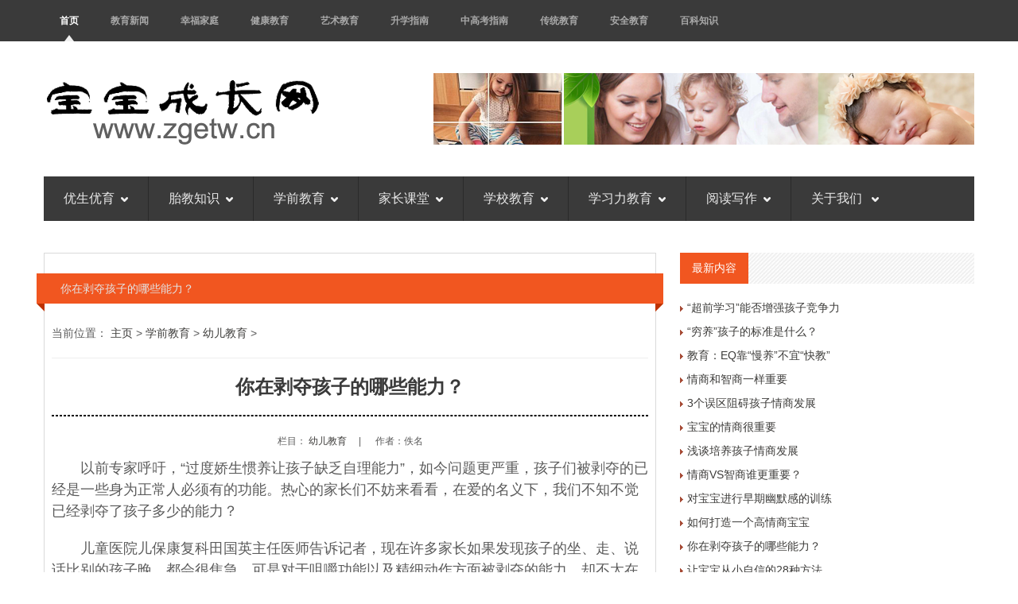

--- FILE ---
content_type: text/html
request_url: http://zgetw.cn/a/xueqian/youer/2023/1109/1537.html
body_size: 9853
content:
<!DOCTYPE html>
<!--[if lt IE 7 ]><html class="ie ie6" lang="zh-cmn-Hans"> <![endif]-->
<!--[if IE 7 ]><html class="ie ie7" lang="zh-cmn-Hans"> <![endif]-->
<!--[if IE 8 ]><html class="ie ie8" lang="zh-cmn-Hans"> <![endif]-->
<!--[if (gte IE 9)|!(IE)]><!--><html lang="zh-cmn-Hans"> <!--<![endif]-->

<head>
<meta http-equiv="X-UA-Compatible" content="IE=edge,Chrome=1" />
<meta http-equiv="content-type" content="text/html;charset=utf-8" />
<title>你在剥夺孩子的哪些能力？_宝宝成长网</title>
<meta name="keywords" content="宝宝成长网,你在剥夺孩子的哪些能力？,你在,剥夺,孩子,哪些能力" />
<meta name="description" content="宝宝成长网,你在剥夺孩子的哪些能力？,以前专家呼吁，过度娇生惯养让孩子缺乏自理能力，如今问题更严重，孩子们被剥夺的已经是一些身为正常人必须有的功能。热心的家长们不妨来看看，在爱的名义下，我们不知不觉已" />
<meta NAME="copyright" content="Copyright 宝宝成长网.,Inc">
<meta name="author" content="宝宝成长网" />

<style type=text/css>
BODY {FONT-SIZE: 12pt}
TH {FONT-SIZE: 12pt}
TD {FONT-SIZE: 12pt}
</style>

    <!-- Mobile Specific Meta -->
	<meta name="viewport" content="width=device-width, initial-scale=1, maximum-scale=1">
    
    <!-- Stylesheets -->
    <link rel="stylesheet" href="/css/bootstrap.min.css">
    <link rel="stylesheet" href="/css/bootstrap-responsive.min.css">
    <link rel="stylesheet" href="/css/flexslider.css">
    <link rel="stylesheet" href="/css/prettyPhoto.css">
    <link rel="stylesheet" href="/css/style.css">
    
    <noscript><link rel="stylesheet" href="/css/no-js.css"></noscript> <!-- If JavaScript Disabled -->
    
    <!--[if lt IE 9]>
		<script src="/js/html5shiv.js"></script>
	<![endif]-->
    
    <!-- Favicons -->
	<link rel="shortcut icon" href="/images/favicon.ico">
	<link rel="apple-touch-icon" href="/images/apple-touch-icon.png">
	<link rel="apple-touch-icon" sizes="72x72" href="/images/apple-touch-icon-72x72.png">
	<link rel="apple-touch-icon" sizes="114x114" href="/images/apple-touch-icon-114x114.png">

<style>
<!--
A:link {text-decoration: none; color: #3D3C3A}
A:visited {text-decoration: none; color: #3D3C3A}
A:active {text-decoration: none color: black}
A:hover {text-decoration: underline; color: black}
-->
</style>

<style>
/*列表分页*/
/*文章页分页*/
 .scv_listpages{
}
.scv_listpages ul{
        float:left;
        padding:12px 0px 12px 16px;
}
.scv_listpages ul li{ 
        float:left;
        font-family:Tahoma;
        line-height:17px;
        margin-right:6px;
}
.scv_listpages ul li a{
        float:left;
        padding:2px 4px 2px;
        color:#555;
        display:block;
}
.scv_listpages ul li a:hover{
        color:#690;
        text-decoration:none;
        padding:2px 4px 2px;
}
.scv_listpages ul li.thisclass,
.scv_listpages ul li.thisclass a,.pagebox ul li.thisclass a:hover{
        background-color:#F8F8F8; 
        padding:2px 4px 2px;
        font-weight:bold;
}
.scv_listpages .pageinfo{
        line-height:21px;
        padding:12px 10px 12px 16px;
        color:#999;
}
.scv_listpages .pageinfo strong{
        color:#555;
        font-weight:normal;
        margin:0px 2px;
</style>

</head>

<body>

 <div id="top-navigation">
  <div class="container">
    
   <!-- Navigation -->
   <ul class="nav-menu pull-left">
    <li class="active"><a href="/">首页 </a></li>
    <li><a href="/a/news/">教育新闻</a>
     <div class="nav-sub-menu">
      <ul class="container">
       <li><a href="/a/news/edu/">国内教育动态</a></li>
       <li><a href="/a/news/gjdt/">国际教育动态</a></li>
       <li><a href="/a/news/hot/">社会热点新闻</a></li>
	   <li><a href="/a/news/jygc/">教育观察</a></li>
      </ul>
     </div>
    </li>
    <li><a href="/a/xfjt/">幸福家庭</a>
     <div class="nav-sub-menu">
      <ul class="container">
       <li> <a href="/a/xfjt/qzjy/">亲子教育</a></li>
	   <li> <a href="/a/xfjt/gdjy/">隔代教育</a></li>
      </ul>
     </div>
    </li>
    <li><a href="/a/jkjy/">健康教育</a>
     <div class="nav-sub-menu">
      <ul class="container">
       <li><a href="/a/jkjy/ysjk/">饮食健康知识</a></li>
	   <li><a href="/a/jkjy/ydjk/">运动健康知识</a></li>
	   <li><a href="/a/jkjy/xljk/">心理健康知识</a></li>
      </ul>
     </div>
    </li>
    <li><a href="/a/art/">艺术教育</a>
     <div class="nav-sub-menu">
      <ul class="container">
      <li><a href="/a/art/msjy/">美术教育知识</a></li>
	  <li><a href="/a/art/yyjy/">音乐教育知识</a></li>
	  <li><a href="/a/art/ysxs/">艺术欣赏</a></li>
      </ul>
     </div>
    </li>
    <li><a href="/a/sx/">升学指南</a>
     <div class="nav-sub-menu">
      <ul class="container">
       <li><a href="/a/sx/ysx/">幼升小指南</a></li>
	   <li><a href="/a/sx/xsc/">小升初指南</a></li>
	   <li><a href="/a/sx/cglx/">出国留学</a></li>
      </ul>
     </div>
    </li>
    <li><a href="/a/zgk/">中高考指南</a>
     <div class="nav-sub-menu">
      <ul class="container">
       <li><a href="/a/zgk/zkzn/">中考指南</a></li>
       <li><a href="/a/zgk/gkzn/">高考指南</a></li>
      </ul>
     </div>
    </li>
    <li><a href="/a/ctjy/">传统教育</a>
     <div class="nav-sub-menu">
      <ul class="container">
       <li><a href="/a/ctjy/gxjd/">国学教育</a></li>
       <li><a href="/a/ctjy/ctwh/">中国传统文化</a></li>
      </ul>
     </div>
    </li>
    <li><a href="/a/aqjy/">安全教育</a>
     <div class="nav-sub-menu">
      <ul class="container">
       <li><a href="/a/aqjy/ggaq/">公共安全教育</a></li>
       <li><a href="/a/aqjy/xfaq/">消防安全知识</a></li>
	   <li><a href="/a/aqjy/shaq/">社会安全教育</a></li>
	   <li><a href="/a/aqjy/dzts/">地震逃生自救知识</a></li>
      </ul>
     </div>
    </li>
    <li><a href="/a/baike/">百科知识</a>
     <div class="nav-sub-menu">
      <ul class="container">
       <li><a href="/a/baike/shbk/">生活百科</a></li>
	   <li><a href="/a/baike/edu/">教育百科</a></li>
	   <li><a href="/a/baike/jymj/">教育名家</a></li>
      </ul>
     </div>
    </li>
   </ul>


  </div> <!-- End Container -->
 </div> <!-- End Top-Navigation -->
 
 <div class="container">
  <header id="header" class="clearfix">
   
   <!-- Logo -->
   <div class="logo pull-left">
    <a href="http://www.zgetw.cn/"><img src="/images/logo.png" alt="宝宝成长网" /></a>
   </div>
   
   <!-- Ads -->
   <div class="ads pull-right"><a href="http://zgetw.cn/"><img src="/logo6.png" alt="宝宝成长网" /></a></div>
   
  </header> <!-- End Header -->
  
  <nav id="main-navigation" class="clearfix margin-bottom40">
   <ul>
    <li><a href="/a/youyu/">优生优育<i class="arrow-main-nav"></i></a>
     <ul>
      <li><a href="/a/youyu/yuezi/">坐月子</a></li>
	  <li><a href="/a/youyu/chanqian/">产前准备</a></li>
	  <li><a href="/a/youyu/huifu/">产后恢复</a></li>
	  <li><a href="/a/youyu/beiyun/">备孕知识</a></li>
	  <li><a href="/a/youyu/huli/">婴儿护理</a></li>
    </ul>
</li>
    <li><a href="/a/taijiao/">胎教知识<i class="arrow-main-nav"></i></a>
     <ul>
      <li><a href="/a/taijiao/shouce/">胎教手册</a></li>
	  <li><a href="/a/taijiao/baojian/">孕期保健</a></li>
     </ul>
    </li>
    <li><a href="/a/xueqian/">学前教育<i class="arrow-main-nav"></i></a>
     <ul>
      <li><a href="/a/xueqian/youer/">幼儿教育</a></li>
      <li><a href="/a/xueqian/etsj/">儿童社交</a></li>
     </ul>
    </li>
    <li><a href="/a/jzkt/">家长课堂<i class="arrow-main-nav"></i></a>
     <ul>
      <li><a href="/a/jzkt/jtjy/">现代家庭教育知识</a>
        <ul>
         <li><a href="/a/jzkt/jtjy/nanhai/">男孩教育</a></li>
		 <li><a href="/a/jzkt/jtjy/nvhai/">女孩教育</a></li>
		 <li><a href="/a/jzkt/jtjy/fudao/">家庭辅导</a></li>
        </ul>
	  </li>
	  <li><a href="/a/jzkt/jtwh/">现代家庭文化建设</a></li>
	  <li><a href="/a/jzkt/xjy/">性教育</a>
        <ul>
         <li><a href="/a/jzkt/xjy/yeq/">幼儿时期性教育</a></li>
		 <li><a href="/a/jzkt/xjy/etq/">儿童时期性教育</a></li>
		 <li><a href="/a/jzkt/xjy/slq/">少年时期性教育</a></li>
		 <li><a href="/a/jzkt/xjy/qcq/">青春期性教育</a></li>
        </ul>
	  </li>
     </ul>
    </li>
    <li><a href="/a/xuexiao/">学校教育<i class="arrow-main-nav"></i></a>
     <ul>
      <li><a href="/a/xuexiao/xywh/">校园文化建设知识</a>
        <ul>
         <li><a href="/a/xuexiao/xywh/banji/">班级文化建设知识</a></li>
        </ul>
      </li>
	  <li><a href="/a/xuexiao/show/">校园文化展示长廊</a></li>
	  <li><a href="/a/xuexiao/bzr/">班主任课堂</a></li>
	  <li><a href="/a/xuexiao/xzkt/">校长课堂</a></li>
	  <li><a href="/a/xuexiao/jsxy/">教师学苑</a></li>
     </ul>
    </li>
    <li><a href="/a/xxljy/">学习力教育<i class="arrow-main-nav"></i></a>
     <ul>
      <li><a href="/a/xxljy/yu/">学习力教育专家余建祥专栏</a></li>
	  <li><a href="/a/xxljy/xxl/">学习力教育基础知识</a></li>
	  <li><a href="/a/xxljy/xxxz/">学习心智</a></li>
	  <li><a href="/a/xxljy/xxdl/">学习动力</a></li>
	  <li><a href="/a/xxljy/xxyz/">学习意志</a></li>
	  <li><a href="/a/xxljy/xxxg/">学习习惯</a></li>
	  <li><a href="/a/xxljy/xxgl/">学习管理</a></li>
	  <li><a href="/a/xxljy/xxff/">学习方法</a></li>
	  <li><a href="/a/xxljy/tfjy/">天赋教育</a></li>
     </ul>
    </li>
    <li><a href="/a/ydxz/">阅读写作<i class="arrow-main-nav"></i></a>
     <ul>
      <li><a href="/a/ydxz/ydlj/">阅读理解能力培养</a></li>
	  <li><a href="/a/ydxz/kwyd/">课外阅读指南</a></li>
	  <li><a href="/a/ydxz/mrds/">名人读书</a></li>
     </ul>
    </li>
    <li><a href="/a/about/">关于我们 <i class="arrow-main-nav"></i></a>
     <ul>
      <li><a href="http://bb.zgetw.cn" target="_blank">宝宝网（母婴健康育儿）</a></li>
	  <li><a href="/a/about/">宝宝成长网简介 </a></li>
      <li><a href="/a/about/bq/">版权申明 </a></li>
      <li><a href="/a/about/ym/">域名释义 </a></li>
      <li><a href="/a/about/lianxi/">联系我们 </a></li>
      <li><a href="/a/about/links/">友情链接 </a></li>
	  <li><a href="/index2.htm" target="_blank">老版网站</a></li>
     </ul>
    </li>
   </ul>
  </nav> <!-- End Main-Navigation -->
  
  <div class="row-fluid">
   <div id="main" class="span8 single single-photo image-preloader">
  
    <div class="row-fluid">
    

     
     <div class="content">

<!-- Gallery Posts -->
     <div class="home-galleries no-margin-left">
<!-- Header -->
      <div class="header">
       <div class="base">
<font color="#E3E3E3">你在剥夺孩子的哪些能力？</font>
        <div class="nav-control">
         <span class="previous"></span><span class="next"></span>
        </div>
       </div>
       <div class="arrow arrow-left"></div>
       <div class="arrow arrow-right"></div>
      </div>
<div class="row-fluid content margin-top10">
<span>当前位置： <a href='http://www.zgetw.cn/'>主页</a> > <a href='/a/xueqian/'>学前教育</a> > <a href='/a/xueqian/youer/'>幼儿教育</a> > </span>
<hr>
<div style="text-align:center;"><p style="text-align:center;"><h3><b>你在剥夺孩子的哪些能力？</b></h3></p></div>
<hr style="border:0.5px dashed #000; height:1px">
<div class="meta">

<p align="center"><small class="text-center bp-desc"><i class="fa fa-tag"></i> 栏目：&nbsp;<a href="/a/xueqian/youer/">幼儿教育</a> &nbsp;&nbsp;&nbsp;&nbsp;|&nbsp;&nbsp;&nbsp;&nbsp;<i class="fa fa-calendar"></i> &nbsp;作者：佚名</small></p>
          <div class="com-cnt page-content bp-content">

<style>
.zw {
font-size: 18px;
line-height:1.5;
text-indent:2em;
}
.zw a{
color: #6E6E6E;
}
.zw p{
margin-bottom:20px;
}
.zw active{
color:#6E6E6E;
}
</style>

<div class="zw">
<p>
	<span style="font-size:18px;">以前专家呼吁，&ldquo;过度娇生惯养让孩子缺乏自理能力&rdquo;，如今问题更严重，孩子们被剥夺的已经是一些身为正常人必须有的功能。热心的家长们不妨来看看，在爱的名义下，我们不知不觉已经剥夺了孩子多少的能力？ </span></p>
<p>
	<span style="font-size:18px;">儿童医院儿保康复科田国英主任医师告诉记者，现在许多家长如果发现孩子的坐、走、说话比别的孩子晚，都会很焦急，可是对于咀嚼功能以及精细动作方面被剥夺的能力，却不太在意，结果就表现为如今的孩子越来越不会吃饭或者不肯吃饭、手笨拙、缺乏基本操作能力。而与这些被剥夺的能力有关的最常见问题包括： </span></p>
<p>
	<span style="font-size:18px;">1、剖腹产让孩子感统失调 </span></p>
<p>
	<span style="font-size:18px;">剖腹产出生的孩子不同于自然生产的孩子，缺乏产道挤压，所以很容易出现感觉统合失调，这样的孩子许多能力都会受影响，容易出现动作笨拙不协调、手脑眼之间的系列指令动作不协调等问题。 </span></p>
<p>
	<span style="font-size:18px;">2、精细喂养让孩子不会&ldquo;吃&rdquo; </span></p>
<p>
	<span style="font-size:18px;">正常孩子在5－12个月的时候，正是循序渐进培养孩子接受各类食物的最好时机。特别是在9个月以后，要培养孩子吃一些粗糙的小块块食物，1岁以后要培养孩子吃一些段段状的食物，还有一些软软的干饭，对其咀嚼功能和吞咽功能有好处。 </span></p>
<p>
	<span style="font-size:18px;">但家长如果始终让孩子吃细软精细的食品，孩子咀嚼肌得不到锻炼，等孩子过了1岁，有了自主意识后就会拒绝吃需要费力嚼的食物；而咽部得不到锻炼，有的孩子就会表现为嘴里含着东西不咽，有的孩子则一吃粗糙的东西就恶心想吐。特别是后者，家长往往因此立刻换食物，结果形成恶性循环。 </span></p>
<p>
	<span style="font-size:18px;">3、手部缺乏锻炼，结果越来越笨 </span></p>
<p>
	<span style="font-size:18px;">以前的孩子2－3岁就会自己穿衣服。而现在的孩子，五六岁的孩子不会系鞋带扣纽扣是常有的事。一个正常孩子的训练步骤是，在4个月的时候训练他学会扶奶瓶，7－8个月会拿杯子，9－10个月会坐便盆。这样他在1岁半以后，就应该会自己拿勺吃饭了。</span></p>
<p>
	&nbsp;</p>
<hr color="#c0c0c0" size="1" />

</div>

<div class="scv_listpages"><ul style="list-style:none;"></ul></div>
<br><br><hr>
<p class="post-tags"><span>标签：</span> <a href="/tags.php?/%E5%AD%A9%E5%AD%90/" target="_blank">孩子</a> &nbsp;<a href="/tags.php?/%E4%BD%A0%E5%9C%A8/" target="_blank">你在</a> &nbsp;<a href="/tags.php?/%E5%89%A5%E5%A4%BA/" target="_blank">剥夺</a> &nbsp;<a href="/tags.php?/%E5%93%AA%E4%BA%9B%E8%83%BD%E5%8A%9B/" target="_blank">哪些能力</a> &nbsp;</p>
<hr>
<br>
<div class="post-copyright" align="left"><p> <b>版权声明</b>：文章观点仅代表作者观点，作为参考，不代表本站观点。部分文章来源于网络，如果网站中图片和文字侵犯了您的版权，请联系我们及时删除处理！转载本站内容，请注明转载网址、作者和出处，避免无谓的侵权纠纷。</p>
                                <p><hr></p>
<p align="left" style="line-height: 150%">
        <p>上一篇：<a href='/a/xueqian/youer/2023/1109/1536.html'>让宝宝从小自信的28种方法</a>  </p>
        <p>下一篇：<a href='/a/xueqian/youer/2023/1109/1538.html'>如何打造一个高情商宝宝</a>  </p>
</p></div>
<hr><br>
<p style="line-height: 150%">
</p>
      <div align="left"><br><span><b><font size="4">　　相关推荐</font></b></span><hr></div>
      <div  align="left">
        <div  align="left">
          <ul>
            <p style="line-height: 110%"><li class="guslike-list fl"> <a href="/a/xueqian/youer/2023/1109/1548.html" class="guslike-list-title" target="_blank">“超前学习”能否增强孩子竞争力</a> </li></p>
<p style="line-height: 110%"><li class="guslike-list fl"> <a href="/a/xueqian/youer/2023/1109/1547.html" class="guslike-list-title" target="_blank">“穷养”孩子的标准是什么？</a> </li></p>
<p style="line-height: 110%"><li class="guslike-list fl"> <a href="/a/xueqian/youer/2023/1109/1546.html" class="guslike-list-title" target="_blank">教育：EQ靠“慢养”不宜“快教”</a> </li></p>
<p style="line-height: 110%"><li class="guslike-list fl"> <a href="/a/xueqian/youer/2023/1109/1544.html" class="guslike-list-title" target="_blank">情商和智商一样重要</a> </li></p>
<p style="line-height: 110%"><li class="guslike-list fl"> <a href="/a/xueqian/youer/2023/1109/1543.html" class="guslike-list-title" target="_blank">3个误区阻碍孩子情商发展</a> </li></p>
<p style="line-height: 110%"><li class="guslike-list fl"> <a href="/a/xueqian/youer/2023/1109/1542.html" class="guslike-list-title" target="_blank">宝宝的情商很重要</a> </li></p>
<p style="line-height: 110%"><li class="guslike-list fl"> <a href="/a/xueqian/youer/2023/1109/1541.html" class="guslike-list-title" target="_blank">浅谈培养孩子情商发展</a> </li></p>
<p style="line-height: 110%"><li class="guslike-list fl"> <a href="/a/xueqian/youer/2023/1109/1540.html" class="guslike-list-title" target="_blank">情商VS智商谁更重要？</a> </li></p>
<p style="line-height: 110%"><li class="guslike-list fl"> <a href="/a/xueqian/youer/2023/1109/1539.html" class="guslike-list-title" target="_blank">对宝宝进行早期幽默感的训练</a> </li></p>
<p style="line-height: 110%"><li class="guslike-list fl"> <a href="/a/xueqian/youer/2023/1109/1538.html" class="guslike-list-title" target="_blank">如何打造一个高情商宝宝</a> </li></p>
<p style="line-height: 110%"><li class="guslike-list fl"> <a href="/a/xueqian/youer/2023/1109/1537.html" class="guslike-list-title" target="_blank">你在剥夺孩子的哪些能力？</a> </li></p>
<p style="line-height: 110%"><li class="guslike-list fl"> <a href="/a/xueqian/youer/2023/1109/1536.html" class="guslike-list-title" target="_blank">让宝宝从小自信的28种方法</a> </li></p>
<p style="line-height: 110%"><li class="guslike-list fl"> <a href="/a/xueqian/youer/2023/1109/1534.html" class="guslike-list-title" target="_blank">掌控婴儿智力的八个“高峰”</a> </li></p>
<p style="line-height: 110%"><li class="guslike-list fl"> <a href="/a/xueqian/youer/2023/1109/1533.html" class="guslike-list-title" target="_blank">零岁教育（二）</a> </li></p>
<p style="line-height: 110%"><li class="guslike-list fl"> <a href="/a/xueqian/youer/2023/1109/1532.html" class="guslike-list-title" target="_blank">零岁教育（一）</a> </li></p>

          </ul>
        </div>
      </div>
          </div>

</div>
</div> <!-- Content -->
</div> <!-- End Galleries -->

 </div> <!-- End Content -->


     <div class="sep-border no-margin-bottom"></div> <!-- Separator -->

<div class="meta"><br>


</div>
<div></div>


     
     <div id="comments">
     </div> <!-- End Comments -->
   
    </div> <!-- End Row-Fluid -->
   </div> <!-- End Main -->
  
   <div id="sidebar" class="span4">
   

   
    <div class="widget clearfix">
     <div class="best-picture">

      <div class="header">
       <h4>最新内容</h4>
      </div>
    
      <div class="content">
<ul style="list-style:none;">
<p style="line-height: 110%"><li> <img src="/arrow_01.gif" /> <a href="/a/xueqian/youer/2023/1109/1548.html" target="_blank">“超前学习”能否增强孩子竞争力</a></li></p>
<p style="line-height: 110%"><li> <img src="/arrow_01.gif" /> <a href="/a/xueqian/youer/2023/1109/1547.html" target="_blank">“穷养”孩子的标准是什么？</a></li></p>
<p style="line-height: 110%"><li> <img src="/arrow_01.gif" /> <a href="/a/xueqian/youer/2023/1109/1546.html" target="_blank">教育：EQ靠“慢养”不宜“快教”</a></li></p>
<p style="line-height: 110%"><li> <img src="/arrow_01.gif" /> <a href="/a/xueqian/youer/2023/1109/1544.html" target="_blank">情商和智商一样重要</a></li></p>
<p style="line-height: 110%"><li> <img src="/arrow_01.gif" /> <a href="/a/xueqian/youer/2023/1109/1543.html" target="_blank">3个误区阻碍孩子情商发展</a></li></p>
<p style="line-height: 110%"><li> <img src="/arrow_01.gif" /> <a href="/a/xueqian/youer/2023/1109/1542.html" target="_blank">宝宝的情商很重要</a></li></p>
<p style="line-height: 110%"><li> <img src="/arrow_01.gif" /> <a href="/a/xueqian/youer/2023/1109/1541.html" target="_blank">浅谈培养孩子情商发展</a></li></p>
<p style="line-height: 110%"><li> <img src="/arrow_01.gif" /> <a href="/a/xueqian/youer/2023/1109/1540.html" target="_blank">情商VS智商谁更重要？</a></li></p>
<p style="line-height: 110%"><li> <img src="/arrow_01.gif" /> <a href="/a/xueqian/youer/2023/1109/1539.html" target="_blank">对宝宝进行早期幽默感的训练</a></li></p>
<p style="line-height: 110%"><li> <img src="/arrow_01.gif" /> <a href="/a/xueqian/youer/2023/1109/1538.html" target="_blank">如何打造一个高情商宝宝</a></li></p>
<p style="line-height: 110%"><li> <img src="/arrow_01.gif" /> <a href="/a/xueqian/youer/2023/1109/1537.html" target="_blank">你在剥夺孩子的哪些能力？</a></li></p>
<p style="line-height: 110%"><li> <img src="/arrow_01.gif" /> <a href="/a/xueqian/youer/2023/1109/1536.html" target="_blank">让宝宝从小自信的28种方法</a></li></p>

</ul>
      </div>
     
     </div>
    </div> <!-- End Widget -->

    <div class="widget clearfix">
     <div class="subscribe-form">
    
      <div class="header">
       <h4>推荐内容</h4>
      </div>
    
      <div class="content">
<ul style="list-style:none;">
<p style="line-height: 110%"><li> <img src="/arrow_01.gif" /> <a href="/a/xueqian/youer/2023/1109/1537.html" target="_blank">你在剥夺孩子的哪些能力？</a></li></p>
<p style="line-height: 110%"><li> <img src="/arrow_01.gif" /> <a href="/a/xueqian/youer/2023/1109/1536.html" target="_blank">让宝宝从小自信的28种方法</a></li></p>
<p style="line-height: 110%"><li> <img src="/arrow_01.gif" /> <a href="/a/xueqian/youer/2023/1109/1531.html" target="_blank">如何对待孩子的好奇心？</a></li></p>
<p style="line-height: 110%"><li> <img src="/arrow_01.gif" /> <a href="/a/xueqian/youer/2023/1109/1530.html" target="_blank">教宝宝倾听音乐</a></li></p>
<p style="line-height: 110%"><li> <img src="/arrow_01.gif" /> <a href="/a/xueqian/youer/2023/1109/1529.html" target="_blank">为宝宝营造感知乐园</a></li></p>
<p style="line-height: 110%"><li> <img src="/arrow_01.gif" /> <a href="/a/xueqian/youer/2023/1109/1528.html" target="_blank">别让孩子的“天资”睡着了</a></li></p>
<p style="line-height: 110%"><li> <img src="/arrow_01.gif" /> <a href="/a/xueqian/youer/2023/1109/1527.html" target="_blank">识字过早易致“心病”</a></li></p>
<p style="line-height: 110%"><li> <img src="/arrow_01.gif" /> <a href="/a/xueqian/youer/2023/1109/1525.html" target="_blank">如何给予婴儿以智力性刺激</a></li></p>
<p style="line-height: 110%"><li> <img src="/arrow_01.gif" /> <a href="/a/xueqian/youer/2023/1109/1524.html" target="_blank">育儿更应注重情商培养</a></li></p>
<p style="line-height: 110%"><li> <img src="/arrow_01.gif" /> <a href="/a/xueqian/youer/2023/1109/1523.html" target="_blank">训练幼儿的注意力</a></li></p>
<p style="line-height: 110%"><li> <img src="/arrow_01.gif" /> <a href="/a/xueqian/youer/2023/1109/1509.html" target="_blank">注意宝宝成长的20个里程碑</a></li></p>
<p style="line-height: 110%"><li> <img src="/arrow_01.gif" /> <a href="/a/xueqian/youer/2023/1109/1507.html" target="_blank">儿童认识能力与动作发育表</a></li></p>

</ul>
      </div>
     
     </div>
    </div> <!-- End Widget -->

    <div class="widget clearfix">
     <div class="best-video">
    
      <div class="header">
       <h4>热点内容</h4>
      </div>
    
      <div class="content">
<ul style="list-style:none;">
<p style="line-height: 110%"><li> <img src="/arrow_01.gif" /> <a href="/a/xueqian/youer/2023/1109/1539.html" target="_blank">对宝宝进行早期幽默感的训练</a></li></p>
<p style="line-height: 110%"><li> <img src="/arrow_01.gif" /> <a href="/a/xueqian/youer/2023/1109/1532.html" target="_blank">零岁教育（一）</a></li></p>
<p style="line-height: 110%"><li> <img src="/arrow_01.gif" /> <a href="/a/xueqian/youer/2023/1109/1508.html" target="_blank">婴儿期的感觉－视觉的发育</a></li></p>
<p style="line-height: 110%"><li> <img src="/arrow_01.gif" /> <a href="/a/xueqian/youer/2023/1109/1531.html" target="_blank">如何对待孩子的好奇心？</a></li></p>
<p style="line-height: 110%"><li> <img src="/arrow_01.gif" /> <a href="/a/xueqian/youer/2023/1109/1543.html" target="_blank">3个误区阻碍孩子情商发展</a></li></p>
<p style="line-height: 110%"><li> <img src="/arrow_01.gif" /> <a href="/a/xueqian/youer/2023/1109/1528.html" target="_blank">别让孩子的“天资”睡着了</a></li></p>
<p style="line-height: 110%"><li> <img src="/arrow_01.gif" /> <a href="/a/xueqian/youer/2023/1109/1542.html" target="_blank">宝宝的情商很重要</a></li></p>
<p style="line-height: 110%"><li> <img src="/arrow_01.gif" /> <a href="/a/xueqian/youer/2023/1109/1537.html" target="_blank">你在剥夺孩子的哪些能力？</a></li></p>
<p style="line-height: 110%"><li> <img src="/arrow_01.gif" /> <a href="/a/xueqian/youer/2023/1109/1541.html" target="_blank">浅谈培养孩子情商发展</a></li></p>
<p style="line-height: 110%"><li> <img src="/arrow_01.gif" /> <a href="/a/xueqian/youer/2023/1109/1522.html" target="_blank">智力成长母教胜于父教</a></li></p>
<p style="line-height: 110%"><li> <img src="/arrow_01.gif" /> <a href="/a/xueqian/youer/2023/1109/1525.html" target="_blank">如何给予婴儿以智力性刺激</a></li></p>
<p style="line-height: 110%"><li> <img src="/arrow_01.gif" /> <a href="/a/xueqian/youer/2023/1109/1547.html" target="_blank">“穷养”孩子的标准是什么？</a></li></p>

</ul>
       </div>
      </div>
     </div>

    <div class="widget clearfix">
     <div class="best-video">
    
      <div class="header">
       <h4>特荐内容</h4>
      </div>
    
      <div class="content">
<ul style="list-style:none;">
<p style="line-height: 110%"><li> <img src="/arrow_01.gif" /> <a href="/a/xueqian/youer/2023/1109/1534.html" target="_blank">掌控婴儿智力的八个“高峰”</a></li></p>
<p style="line-height: 110%"><li> <img src="/arrow_01.gif" /> <a href="/a/youyu/huli/2023/1109/1485.html" target="_blank">新生宝宝心声破译</a></li></p>
<p style="line-height: 110%"><li> <img src="/arrow_01.gif" /> <a href="/a/youyu/huli/2023/1109/1480.html" target="_blank">给新生儿洗澡应注意什么</a></li></p>
<p style="line-height: 110%"><li> <img src="/arrow_01.gif" /> <a href="/a/youyu/huli/2023/1109/1479.html" target="_blank">要和初生的婴儿多说话</a></li></p>
<p style="line-height: 110%"><li> <img src="/arrow_01.gif" /> <a href="/a/youyu/huli/2023/1109/1478.html" target="_blank">护理新生儿四要点</a></li></p>
<p style="line-height: 110%"><li> <img src="/arrow_01.gif" /> <a href="/a/youyu/huli/2023/1109/1477.html" target="_blank">预防新生儿窒息</a></li></p>
<p style="line-height: 110%"><li> <img src="/arrow_01.gif" /> <a href="/a/youyu/huli/2023/1109/1474.html" target="_blank">天生丽质从摇篮时代塑造</a></li></p>
<p style="line-height: 110%"><li> <img src="/arrow_01.gif" /> <a href="/a/youyu/huli/2023/1109/1472.html" target="_blank">铅中毒：儿童成长中隐匿＂杀手＂</a></li></p>
<p style="line-height: 110%"><li> <img src="/arrow_01.gif" /> <a href="/a/xxljy/xxl/2023/0617/289.html" target="_blank">余建祥学习力六要素理论：学习力六要素说</a></li></p>
<p style="line-height: 110%"><li> <img src="/arrow_01.gif" /> <a href="/a/baike/edu/2023/0617/128.html" target="_blank">教育金字塔理论</a></li></p>
<p style="line-height: 110%"><li> <img src="/arrow_01.gif" /> <a href="/a/jkjy/xljk/2023/0616/51.html" target="_blank">专家解答：宝宝的睡前故事你选对了么？</a></li></p>
<p style="line-height: 110%"><li> <img src="/arrow_01.gif" /> <a href="/a/xxljy/xxxz/2023/0616/36.html" target="_blank">余建祥：学习力教育中的“道法术器”</a></li></p>

</ul>
       </div>
      </div>
     </div>

    </div> <!-- End Widget -->

   </div> <!-- End Sidebar -->
  
  </div> <!-- End Row-Fluid -->
 </div> <!-- End Container -->
 
 <div id="bottom">
  <div class="container">

<style>
.tab {
padding-left: 10px;
padding:10px 0px 10px 15px;
font-size: 10px;
}
.tab a{
color: #6E6E6E;
}
.tab active{
color:#6E6E6E;
}
</style>
<div class="tab">
<h6><font color="#8A8A8A">友情链接</font></h6>
<hr>
<a href='http://www.sstq.cn/' target='_blank'>时尚休闲网</a> &nbsp&nbsp<a href='http://www.zqff.cn/' target='_blank'>致富经</a> &nbsp&nbsp<a href='http://www.gfhb.cn/' target='_blank'>风雅中国</a> &nbsp&nbsp<a href='http://www.ssbf.cn/' target='_blank'>时尚文化网</a> &nbsp&nbsp<a href='http://www.bksh.cn/' target='_blank'>书画艺术网</a> &nbsp&nbsp<a href='http://www.rwlh.cn/' target='_blank'>中国兰花网</a> &nbsp&nbsp<a href='http://www.qsyj.cn/' target='_blank'>演讲与口才训练</a> &nbsp&nbsp<a href='http://www.gkby.cn/' target='_blank'>高考智库</a> &nbsp&nbsp<a href='http://www.fumuke.cn/' target='_blank'>现代家庭教育网</a> &nbsp&nbsp<a href='http://www.jmkt.cn/' target='_blank'>网络营销传播网</a> &nbsp&nbsp<a href='http://www.yhdzw.cn/' target='_blank'>油画定制网</a> &nbsp&nbsp<a href='http://www.quxuejie.cn/' target='_blank'>趣学街</a> &nbsp&nbsp<a href='http://www.dwcs.cn/' target='_blank'>城市品牌建设网</a> &nbsp&nbsp<a href='http://www.rjxj.com/' target='_blank'>旅游风景名胜</a> &nbsp&nbsp<a href='http://www.xxlcn.com.cn/' target='_blank'>学习力教育智库</a> &nbsp&nbsp<a href='http://http://www.yzljy.cn/' target='_blank'>意志力教育</a> &nbsp&nbsp<a href='http://www.hzsp.cn/' target='_blank'>健康生活网</a> &nbsp&nbsp<a href='http://www.9y1.cn/' target='_blank'>营销策划网</a> &nbsp&nbsp<a href='http://www.9j1.com/' target='_blank'>企业培训网</a> &nbsp&nbsp<a href='http://www.9j1.cn/' target='_blank'>校园文化建设网</a> &nbsp&nbsp<a href='http://www.zjvi.com/' target='_blank'>VI设计知识网</a> &nbsp&nbsp<a href='http://www.kgch.cn/' target='_blank'>民俗文化网</a> &nbsp&nbsp<a href='http://www.51je.cn/' target='_blank'>书画交易网</a> &nbsp&nbsp<a href='http://www.zwcb.cn/' target='_blank'>艺术传播网</a> &nbsp&nbsp<a href='http://www.3j1.com/' target='_blank'>中国油画网</a> &nbsp&nbsp<a href='http://www.xh0.com/' target='_blank'>中国书法网</a> &nbsp&nbsp<a href='http://www.zhshw.com/' target='_blank'>中华书画网</a> &nbsp&nbsp<a href='http://www.etwxw.cn/' target='_blank'>世界儿童文学网</a> &nbsp&nbsp<a href='http://www.zbwhw.cn/' target='_blank'>珠宝文化网</a> &nbsp&nbsp<a href='http://www.gushigu.cn/' target='_blank'>中国民间故事网</a> &nbsp&nbsp<a href='http://www.dstk.cn/' target='_blank'>雕塑设计艺术网</a> &nbsp&nbsp<a href='http://www.mcww.cn/' target='_blank'>收藏投资知识网</a> &nbsp&nbsp<a href='http://www.zjjr.com/' target='_blank'>家长学院</a> &nbsp&nbsp<a href='http://www.cqwhw.cn/' target='_blank'>中国瓷器网</a> &nbsp&nbsp<a href='http://www.tfcp.cn/' target='_blank'>天赋教育研究中心</a> &nbsp&nbsp<a href='http://www.tfxh.cn/' target='_blank'>天赋教育前沿</a> &nbsp&nbsp<a href='http://www.qsxj.cn/' target='_blank'>教育趋势研究</a> &nbsp&nbsp<a href='http://www.art-ide.cn/' target='_blank'>中国收藏证书查询网</a> &nbsp&nbsp<a href='http://www.zgjwhw.cn/' target='_blank'>中国酒文化网</a> &nbsp&nbsp<a href='http://www.ggsjw.cn/' target='_blank'>广告设计知识</a> &nbsp&nbsp<a href='http://www.zpws.cn/' target='_blank'>中华武术网</a> &nbsp&nbsp<a href='http://www.yixihu.cn/' target='_blank'>西湖风景文化</a> &nbsp&nbsp<a href='http://www.zwpl.cn/' target='_blank'>中小学生作文大全</a> &nbsp&nbsp<a href='http://www.6b2.com/' target='_blank'>珍珠文化</a> &nbsp&nbsp<a href='http://www.cxwhw.cn/' target='_blank'>刺绣文化</a> &nbsp&nbsp<a href='http://www.hzcn.com/' target='_blank'>杭州休闲娱乐</a> &nbsp&nbsp<a href='http://www.xxlcn.com/' target='_blank'>学习力教育中心</a> &nbsp&nbsp<a href='http://www.xxlcn.cn/' target='_blank'>学习力训练</a> &nbsp&nbsp<a href='http://www.zxxcn.com/' target='_blank'>中小学教育网</a> &nbsp&nbsp<a href='http://www.rjtt.com/' target='_blank'>温泉旅游度假</a> &nbsp&nbsp<a href='http://1000d.cn/' target='_blank'>千岛湖旅游</a> &nbsp&nbsp<a href='http://www.xxxcs.cn/' target='_blank'>学习型城市建设</a> &nbsp&nbsp<a href='http://www.yumigu.cn/' target='_blank'>域名投资知识</a> &nbsp&nbsp<a href='http://www.gushihe.cn/' target='_blank'>世界民间故事网</a> &nbsp&nbsp<a href='http://www.gushidu.cn/' target='_blank'>小故事大全</a> &nbsp&nbsp<a href='http://www.xixila.cn/' target='_blank'>世界休闲文化网</a> &nbsp&nbsp<a href='http://www.gushihai.cn/' target='_blank'>童话故事</a> &nbsp&nbsp<a href='http://www.zuowenhai.cn/' target='_blank'>中小学生作文网</a> &nbsp&nbsp<a href='http://www.xxljy.cn/' target='_blank'>余建祥工作室</a> &nbsp&nbsp<a href='http://www.xiaoshuodu.cn/' target='_blank'>小说大全</a> &nbsp&nbsp<a href='http://www.xixidu.cn/' target='_blank'>休闲娱乐</a> &nbsp&nbsp<a href='http://www.tasiwei.com/' target='_blank'>思维训练</a> &nbsp&nbsp<a href='http://www.yuedudi.cn/' target='_blank'>阅读地</a> &nbsp&nbsp<a href='http://www.jydcsj.cn/' target='_blank'>家庭教育顶层设计</a> &nbsp&nbsp<a href='http://www.moyumi.cn/' target='_blank'>收藏域名展示</a> &nbsp&nbsp<a href='http://www.aqwhw.cn/' target='_blank'>爱情文化网</a> &nbsp&nbsp<a href='http://www.yimidu.cn/' target='_blank'>玩中学</a> &nbsp&nbsp<a href='http://www.gushijiao.cn/' target='_blank'>笑话大王</a> &nbsp&nbsp<a href='http://www.yuxuexi.cn/' target='_blank'>遇学习</a> &nbsp&nbsp<a href='http://www.kejihe.cn/' target='_blank'>科技前沿</a> &nbsp&nbsp<a href='http://www.qudili.cn/' target='_blank'>趣味地理</a> &nbsp&nbsp<a href='http://www.quyili.cn/' target='_blank'>趣易理</a> &nbsp&nbsp<a href='http://www.bafuju.cn/' target='_blank'>八福居</a> &nbsp&nbsp<a href='http://www.o83.com/' target='_blank'>中国书画网</a> &nbsp&nbsp<a href='http://www.xuexiye.cn/' target='_blank'>股票投资知识</a> &nbsp&nbsp<a href='http://www.siweigu.cn/' target='_blank'>思维谷</a> &nbsp&nbsp<a href='http://www.renwupu.cn/' target='_blank'>中华人物谱</a> &nbsp&nbsp<a href='http://www.gaokaoji.cn/' target='_blank'>高考季</a> &nbsp&nbsp<a href='http://www.xxxxy.cn/' target='_blank'>学习型校园文化</a> &nbsp&nbsp<a href='http://www.rwxj.cn/' target='_blank'>中外历史文化</a> &nbsp&nbsp<a href='http://www.rjyb.cn/' target='_blank'>中国茶文化网</a> &nbsp&nbsp<a href='http://www.91446.cn/' target='_blank'>国际经济瞭望</a> &nbsp&nbsp<a href='http://www.xuexime.cn/' target='_blank'>国际教育观察</a> &nbsp&nbsp<a href='http://www.84835.cn/' target='_blank'>白手创业致富网</a> &nbsp&nbsp<a href='http://www.91442.cn/' target='_blank'>撩妹情话</a> &nbsp&nbsp<a href='http://www.tfcz.cn/' target='_blank'>天赋教育观察</a> &nbsp&nbsp<a href='http://www.92343.cn/' target='_blank'>文化艺术传播</a> &nbsp&nbsp<a href='http://www.ysqd.cn/' target='_blank'>艺术教育知识</a> &nbsp&nbsp<a href='http://www.thmd.cn/' target='_blank'>艺术收藏投资</a> &nbsp&nbsp<a href='http://www.mmqk.cn/' target='_blank'>名模期刊</a> &nbsp&nbsp<a href='http://www.khxk.cn/' target='_blank'>科幻选刊</a> &nbsp&nbsp<a href='http://www.xxsis.cn/' target='_blank'>校园文化建设</a> &nbsp&nbsp<a href='http://www.bgwb.cn/' target='_blank'>八卦晚报</a> &nbsp&nbsp<a href='http://www.bdqk.cn/' target='_blank'>宝岛期刊</a> &nbsp&nbsp<a href='http://www.jtwhw.cn/' target='_blank'>家庭文化网</a> &nbsp&nbsp<a href='http://www.mtjf.cn/' target='_blank'>漫谈家风</a> &nbsp&nbsp<a href='http://www.bkfb.cn/' target='_blank'>教育百科</a> &nbsp&nbsp<a href='http://www.bksh.cn/' target='_blank'>贝壳书画</a> &nbsp&nbsp<a href='http://www.quxuegu.cn/' target='_blank'>学习力教育研究</a> &nbsp&nbsp<a href='http://www.wpwx.cn/' target='_blank'>中国儿童文学网</a> &nbsp&nbsp
</div>

  </div> <!-- End Container -->
 </div> <!-- End Bottom -->

 <div id="footer">
  <div class="container">

   <p class="pull-left">Copyright &copy; 2007 zgetw.cn Inc. All rights reserved.&nbsp;|&nbsp;&nbsp;<a href="http://www.zgetw.cn/" title="宝宝成长网">宝宝成长网</a> <i>版权所有</i></p>
   <ul class="social pull-right">宝宝成长网　让宝宝健康成长　让母亲安心</ul>
   
  </div> <!-- End Container -->
 </div> <!-- End Footer -->

<p align="center" style="line-height: 150%"><div align=center>
<script type="text/javascript"><!--
google_ad_client = "ca-pub-4602462283347797";
/* 728&#42;90混合广告 */
google_ad_slot = "0857565849";
google_ad_width = 728;
google_ad_height = 90;
//-->
</script>
<script type="text/javascript"
src="http://pagead2.googlesyndication.com/pagead/show_ads.js">
</script></div>
</p>

<a href="#" class="scrollup" title="Back to Top!">Scroll</a>

<script>
(function(){
var bp = document.createElement('script');
bp.src = '//push.zhanzhang.baidu.com/push.js';
var s = document.getElementsByTagName("script")[0];
s.parentNode.insertBefore(bp, s);
})();
</script>

</body>
</html>

--- FILE ---
content_type: text/html; charset=utf-8
request_url: https://www.google.com/recaptcha/api2/aframe
body_size: 249
content:
<!DOCTYPE HTML><html><head><meta http-equiv="content-type" content="text/html; charset=UTF-8"></head><body><script nonce="gysRueKfNlYdT5FmNETIVw">/** Anti-fraud and anti-abuse applications only. See google.com/recaptcha */ try{var clients={'sodar':'https://pagead2.googlesyndication.com/pagead/sodar?'};window.addEventListener("message",function(a){try{if(a.source===window.parent){var b=JSON.parse(a.data);var c=clients[b['id']];if(c){var d=document.createElement('img');d.src=c+b['params']+'&rc='+(localStorage.getItem("rc::a")?sessionStorage.getItem("rc::b"):"");window.document.body.appendChild(d);sessionStorage.setItem("rc::e",parseInt(sessionStorage.getItem("rc::e")||0)+1);localStorage.setItem("rc::h",'1768745098052');}}}catch(b){}});window.parent.postMessage("_grecaptcha_ready", "*");}catch(b){}</script></body></html>